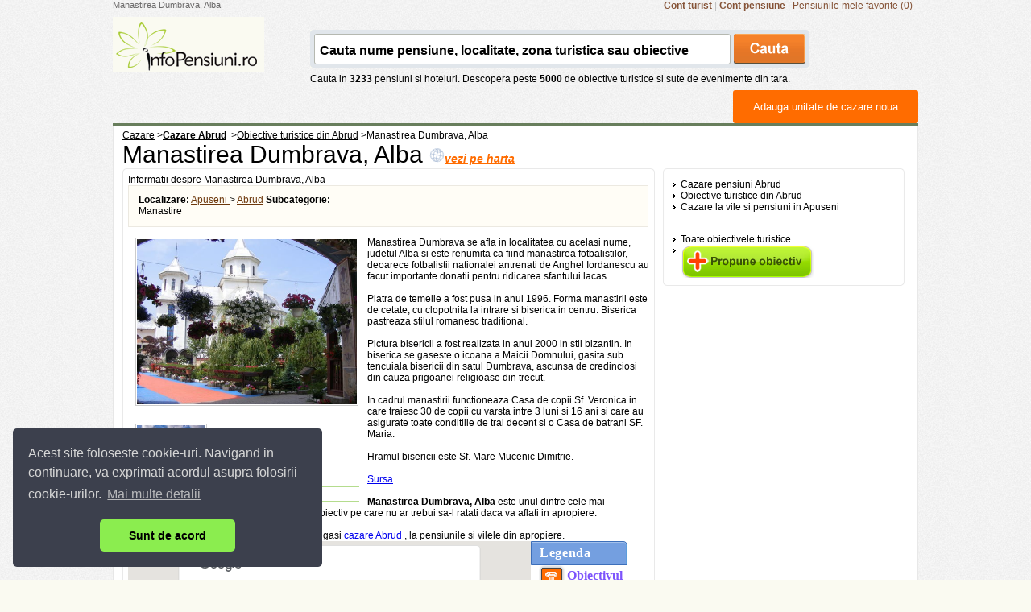

--- FILE ---
content_type: text/html; charset=UTF-8
request_url: https://www.infopensiuni.ro/cazare-abrud/obiective-turistice-abrud/manastirea-dumbrava-alba_2248
body_size: 11205
content:
<!DOCTYPE html PUBLIC "-//W3C//DTD XHTML 1.0 Transitional//EN" "http://www.w3.org/TR/xhtml1/DTD/xhtml1-transitional.dtd">
<html xmlns="http://www.w3.org/1999/xhtml">
<head>
	<title>Manastirea Dumbrava, Alba</title>
	   
	<meta http-equiv="content-type" content="text/html;charset=utf-8" />
	<meta http-equiv="content-language" content="ro" />
	<meta name="identifier-url" content="//www.infopensiuni.ro/"  />
	<meta name="author" content="Infoturism Media" />
	<meta name="description" content="Manastirea Dumbrava, Alba din abrud. Informatii si poze despre Manastirea Dumbrava, Alba din abrud" />
	<meta name="keywords" content="Manastirea Dumbrava, Alba" />

	<meta name="publisher" content="Infoturism Media" />
	<meta name="robots" content="index,follow" />
	<meta name="revisit-after" content="2 days" />
	<meta name="Rating" content="General" />
	<meta property="fb:admins" content="100000686899395,100002224834998,1167567711" />  
    <meta name="alexaVerifyID" content="Az0zubIV07cvsoiVW0NpmPMn7yw" />     
	
	<link type="text/css" href="/jq/css/ui-lightness/jquery-ui-1.7.2.custom.css" rel="stylesheet" />
			<script type='text/javascript'>
                    var googletag = googletag || {};
                    googletag.cmd = googletag.cmd || [];
                    (function () {
                        var gads = document.createElement('script');
                        gads.async = true;
                        gads.type = 'text/javascript';
                        var useSSL = 'https:' == document.location.protocol;
                        gads.src = (useSSL ? 'https:' : 'http:') +
                                '//www.googletagservices.com/tag/js/gpt.js';
                        var node = document.getElementsByTagName('script')[0];
                        node.parentNode.insertBefore(gads, node);
                    })();
                </script>
		<script type="text/javascript" src="/jq/jquery-1.3.2.js"></script>
	<script type="text/javascript" src="/js/favorites.js"></script>
	<script type="text/javascript" src="/jq/ui/jquery-ui-1.7.2.custom.js"></script>
    <script type="text/javascript" src="/jq/jquery-lightbox-0.5/js/jquery.lightbox-0.5.min.js"></script>    
    <script type="text/javascript" src="/js/easytooltip.js"></script>    
	
	
	<link href="/jq/jquery-lightbox-0.5/css/jquery.lightbox-0.5.css" rel="stylesheet" type="text/css" /> 	
	<link href="/css/templates/frontend/header.css?28122011" rel="stylesheet" type="text/css" />
	<link href="/css/templates/frontend/prima-pagina-catalin.css" rel="stylesheet" type="text/css" />
	<link href="/css/templates/content-general.css?05062012" rel="stylesheet" type="text/css" />
	<link href="/css/templates/footer.css?28122011" rel="stylesheet" type="text/css" />
	<link rel="icon" href="/favicon.ico" type="image/x-icon" /> 
	<link rel="shortcut icon" href="/favicon.ico" type="image/x-icon" />
	<link rel="search" type="application/opensearchdescription+xml" href="//www.infopensiuni.ro/open-search.xml" title="Cauta cazare la vile si pensiuni" />
    <link type="text/css" href="/js/autocomplete/jquery.autocomplete.css" rel="stylesheet" />
	<script type="text/javascript" src="/js/autocomplete/jquery.autocomplete.js"></script>
    <script type="text/javascript">
    
   $(function() {
       $('.galerie_imagini a').lightBox();
       $("#comunitate").easytooltip("i_comunitate");
		  $('#harta_ob').lightBox();
    });
    
    function onLoadBody(){
	    
    }
    
    

    </script>

	
    <!-- Google tag (gtag.js) -->
    <script async src="https://www.googletagmanager.com/gtag/js?id=G-59DC5S7W5H"></script>
    <script>
        window.dataLayer = window.dataLayer || [];
        function gtag(){dataLayer.push(arguments);}
        gtag('js', new Date());

        gtag('config', 'G-59DC5S7W5H');
    </script>
	
<!-- Facebook Pixel Code -->
<script>
    !function(f,b,e,v,n,t,s)
            {if(f.fbq)return;n=f.fbq=function(){n.callMethod?
            n.callMethod.apply(n,arguments):n.queue.push(arguments)};
            if(!f._fbq)f._fbq=n;n.push=n;n.loaded=!0;n.version='2.0';
            n.queue=[];t=b.createElement(e);t.async=!0;
            t.src=v;s=b.getElementsByTagName(e)[0];
            s.parentNode.insertBefore(t,s)}(window,document,'script',
            'https://connect.facebook.net/en_US/fbevents.js');
    fbq('init', '1851132451832496');
    fbq('track', 'PageView');
</script>
<noscript>
    <img height="1" width="1" src="https://www.facebook.com/tr?id=1851132451832496&ev=PageView&noscript=1"/>
</noscript>
<!-- End Facebook Pixel Code -->

	<link rel="stylesheet" type="text/css" href="/css/cookieconsent.min.css" />
	<script src="/js/cookieconsent.min.js"></script>
	<script>
        window.addEventListener("load", function(){
            window.cookieconsent.initialise({
                "palette": {
                    "popup": {
                        "background": "#3c404d",
                        "text": "#d6d6d6"
                    },
                    "button": {
                        "background": "#8bed4f"
                    }
                },
                "theme": "classic",
                "position": "bottom-left",
                "content": {
                    "message": "Acest site foloseste cookie-uri. Navigand in continuare, va exprimati acordul asupra folosirii cookie-urilor. ",
                    "dismiss": "Sunt de acord",
                    "link": "Mai multe detalii",
                    "href": "/politica-de-cookies"
                }
            })});
	</script>
</head>


<body onload="initializeMap()"> 
<!-- Google Tag Manager -->
<noscript><iframe src="//www.googletagmanager.com/ns.html?id=GTM-66N7"
height="0" width="0" style="display:none;visibility:hidden"></iframe></noscript>

<script>(function(w,d,s,l,i){w[l]=w[l]||[];w[l].push({'gtm.start':
new Date().getTime(),event:'gtm.js'});var f=d.getElementsByTagName(s)[0],
j=d.createElement(s),dl=l!='dataLayer'?'&l='+l:'';j.async=true;j.src=
'//www.googletagmanager.com/gtm.js?id='+i+dl;f.parentNode.insertBefore(j,f);
})(window,document,'script','dataLayer','GTM-66N7');</script>
<!-- End Google Tag Manager -->

<div align="left">
	<div align="center">
		
		<div id="con_first">
			<div class="g_hdr">
				<!-- h1, SEO top /.. -->
				<h1 class="seo_hdr" id="seo_hdr">Manastirea Dumbrava, Alba</h1>
                <div class="con_linkuri_hdr" style="float:right">
                					
                                    <a href="/cont-turist/" title="Cont turist" rel="nofollow"><strong>Cont turist</strong></a> |
                                    <a href="/administrare-pensiuni/" title="Cont pensiune" rel="nofollow"><strong>Cont pensiune</strong></a> | 
                    <a href="/favorite/" title="Pensiunile mele favorite" id="link_pensiuni_favorite" rel="nofollow">Pensiunile mele favorite (0)</a>
                </div>
				<!-- ../ h1, SEO top. -->
				<div class="cb"></div>
				
					<script type="text/javascript">
					function hideInscriere(){
						var date = new Date();
						date.setTime(date.getTime()+(30*24*60*60*1000));
						var expires = "; expires="+date.toGMTString();

						document.cookie = "__add_pensiune=1"+expires+"; path=/";
						$('#b_d_1').hide();

					}
					var __s_value = '';
					function setValue(v){
						__s_value = v.value;
						v.value = '';
					}
					function checkValue(v){
						if(v.value == '')
						v.value = __s_value;
					}
					$(document).ready(function(){
						if (document.getElementById('con_search') && document.getElementById('con_search_2')) {document.getElementById('con_search').innerHTML=document.getElementById('con_search_2').innerHTML;}
						
						
						
						$("#input_box").autocomplete("/?p=ajax&a=sugest&",{
							delay:0,
							minChars:3,
							matchSubset:1,
							matchContains:1,
							cacheLength:10,
							lineSeparator:'&#182;',
							onItemSelect:selectItem
						}
						)
					});

					function selectItem(li) {
						if (li.extra) { window.location = '/'+ li.extra[0] ; }
					}

					</script>
				
                
				<div class="con_logo_search">
                    					<div class="con_logo" id="con_logo"></div>
                     
					<div class="con_search" id="con_search">						
					</div>
				</div>
                

				<div class="cb"></div>
				
				
				<div class="con_linkuri_hdr" style="padding: 15px 0 0 0; *padding: 20px 0 0 0; _padding: 5px 0 0 0;float:left">
				
				</div>
                <div class="btn_adm_gen" style="width: 200px;float:right; margin-top:10px; z-index: 1000;"><a title="Adauga unitate de cazare noua" href="/administrare-pensiuni/ ">Adauga unitate de cazare noua</a></div>
				
			</div>
                                                                                                               
            <script type="text/javascript">
    
    $(document).ready(function () {
        $('div#thedialog').dialog({ autoOpen: false, width: 1000, height: 400 })
        $('#thelink').click(function () {
            $('div#thedialog').dialog('open');
        });
    })

    
</script>

<script type="text/javascript" src="/js/comentarii.js"></script>

<div class="con_content_g">
<div class="cnt_center_s">
<div class="bcrumb_pgs">
    <div style="float: left;" itemscope itemtype="http://data-vocabulary.org/Breadcrumb"><a href="/"
                                                                                            title="Cazare in Romania la pensiuni si vile"
                                                                                            itemprop="url"><span
                    itemprop="title">Cazare</span></a>&nbsp;&gt;</div>
    <div style="float: left;" itemscope itemtype="http://data-vocabulary.org/Breadcrumb"><a
                href="/cazare-abrud/" title="Cazare Abrud" itemprop="url"><b><span
                        itemprop="title">Cazare Abrud</span></b></a> &nbsp;&gt;</div>
    <div style="float: left;" itemscope itemtype="http://data-vocabulary.org/Breadcrumb"><a
                href="/cazare-abrud/obiective-turistice-abrud/"
                title="Obiective turistice din Abrud" itemprop="url"><span itemprop="title">Obiective turistice din Abrud</span></a>&nbsp;&gt;
    </div>
    <div style="float: left;" itemscope itemtype="http://data-vocabulary.org/Breadcrumb"><span
                itemprop="title">Manastirea Dumbrava, Alba</span></div>
</div>
<div style="clear:both"></div>
<div itemscope itemtype="http://schema.org/Place">
<span itemprop="name" style="font-size:30px;">Manastirea Dumbrava, Alba </span>
<a href="#harta"><img src="//www.infopensiuni.ro/images/frontend/harta.gif"
                      alt="vezi pe harta Manastirea Dumbrava, Alba"/><span id='maimult'><i
                style="font-size:14px;color:#ff6c00;text-decoration:underline;font-weight:bold">vezi pe harta</i></a>


<div class="con_int_pensiune">
<!-- col. 1 /.. -->
<div class="cdp_left">
    <div class="cdp_left_hdr"><img src="/images/frontend/spc.gif" width="1" height="7" border="0" alt=""/></div>
    <div class="cdp_left_cnt">
        <div style="padding: 0 7px 0 7px; width: auto;">
            <h2 style="font-size:12px;font-weight:normal"> Informatii despre Manastirea Dumbrava, Alba</h2>
            <!-- detalii top /.. -->
            <div class="detalii_top" style="padding: 10px 5px 10px 12px;height:30px;">
                <div class="left">
                    <div class="detalii_p_c" itemprop="address" itemscope itemtype="http://schema.org/PostalAddress">

                        <strong>Localizare:</strong>  <a
                        href="/cazare-apuseni/" title="Cazare in Apuseni"
                        style="color: #6d380c;"><span itemprop="addressRegion">Apuseni</span>
                        </a> &gt; <a href="/cazare-abrud/abrud/"
                                          title="Cazare in Abrud" style="color: #6d380c;"><span
                                    itemprop="addressLocality">Abrud</span></a>
                        <strong>Subcategorie:</strong> Manastire
                    </div>
                    <div itemprop="geo" itemscope itemtype="http://schema.org/GeoCoordinates">
                        <meta itemprop="latitude" content="46.4378929"/>
                        <meta itemprop="longitude" content="23.7726688"/>
                    </div>
                </div>
            </div>
            <!-- ../ detalii top. -->
            <!-- detalii pensiune /.. -->
            <div class="cb"></div>
            <h1 style="padding: 0; margin: 12px 0 0 0;"></h1>

            <div class="container_int_dreapta">

                <!-- galerie foto /.. -->
                <div class="galerie_imagini">
                                                                        <a href="/cazare-abrud/obiective-turistice-abrud/manastirea-dumbrava-alba_2248/poza-2248_1.jpg"
                               rel="lightbox[a]" title="poze Manastirea Dumbrava, Alba"><img
                                        src="/cazare-abrud/obiective-turistice-abrud/manastirea-dumbrava-alba_2248/poza-2248_1.jpg"
                                        width="273" border="0" alt="Manastirea Dumbrava, Alba" itemprop="image" rel="image_src"/></a>
                            <div class="dist_galerie"></div>
                                                                                                <a href="/cazare-abrud/obiective-turistice-abrud/manastirea-dumbrava-alba_2248/poza-2248_2.jpg"
                               rel="lightbox[a]" title="poze Manastirea Dumbrava, Alba"><img
                                        src="/cazare-abrud/obiective-turistice-abrud/manastirea-dumbrava-alba_2248/thumb-2248_2.jpg"
                                        width="85" height="69" alt="Manastirea Dumbrava, Alba" itemprop="image" rel="image_src"/></a>
                                                                                        <div class="vizualizare_th">Apasati pe imagini pentru vizualizare</div>
                    
                </div>
                <!-- ../ galerie foto. -->
                                <!-- descriere pensiune /.. -->
                <div class="desc_langa_imagini2">
                    <span itemprop="description">Manastirea Dumbrava se afla in localitatea cu acelasi nume, judetul Alba si este renumita ca fiind manastirea fotbalistilor, deoarece fotbalistii nationalei antrenati de Anghel Iordanescu au facut importante donatii pentru ridicarea sfantului lacas. <br />
<br />
Piatra de temelie a fost pusa in anul 1996. Forma manastirii este de cetate, cu clopotnita la intrare si biserica in centru. Biserica pastreaza stilul romanesc traditional. <br />
<br />
Pictura bisericii a fost realizata in anul 2000 in stil bizantin. In biserica se gaseste o icoana a Maicii Domnului, gasita sub tencuiala bisericii din satul Dumbrava, ascunsa de credinciosi din cauza prigoanei religioase din trecut.<br />
<br />
In cadrul manastirii functioneaza Casa de copii Sf. Veronica in care traiesc 30 de copii cu varsta intre 3 luni si 16 ani si care au asigurate toate conditiile de trai decent si o Casa de batrani SF. Maria.<br />
<br />
Hramul bisericii este Sf. Mare Mucenic Dimitrie.<br />
<br />
<a href="http://www.biserici.org/index.php?menu=BIAB&code=753&criteria=&quick=&order=C.NAME" target="_blank" rel="nofollow">Sursa</a></span><br/><br/>

                    <b>Manastirea Dumbrava, Alba</b> este unul dintre cele mai importante obiective turistice din
                    <b>Apuseni</b>, obiectiv pe care nu ar trebui sa-l ratati daca va aflati in
                    apropiere.<br/><br/>
                                         Turistii care vor sa viziteze aceasta zona pot gasi
                        <a href="/cazare-abrud/" target="_blank"
                           title="cazare Abrud">cazare Abrud</a>
                        , la pensiunile si vilele din apropiere.                                         
                </div>
                <a name="harta"></a>

                <div>

                    <iframe src="https://www.infopensiuni.ro/harta_obiective.php?id=2248&amp;id_localitate=232"
                            scrolling="no" frameborder="0"
                            style="border:none; overflow:hidden;width:620px;height:460px; "
                            allowTransparency="true"></iframe>
                    <br/>

                    Coordonate GPS: 46.4378929,23.7726688
                </div>

                <!-- <a href="#" id="thelink" >(Show Map)</a>   -->


                <!-- ../ descriere pensiune. -->

                <div class="cb"><br/>
                    <br/>
                </div>
                <div class="cb"></div>
            </div>
            <div class="cb"></div>
            <!-- ../ detalii pensiune. -->
            <div style="margin-left:15px;font-size:11px; width:670px;">
                <div style="float: left;">
                    <link rel="image_src"
                          href="//www.infopensiuni.ro/abrud/obiective-turistice/manastirea-dumbrava-alba_2248/img-2248_2.jpg"/>
                    <script type="text/javascript">
                        document.write('<a style="float:left;text-decoration:none; color:#000; background:url(//static.infoturism.ro/interface/social_network_img/ym-full.jpg) left no-repeat;padding: 5px 15px 5px 20px;" href="javascript:void(0);" location.href=\'ymsgr:im?+&msg=Manastirea Dumbrava, Alba+' + location.href + '\';">Yahoo</a>');
                        document.write('<a style="float:left;text-decoration:none; color:#000; background:url(//static.infoturism.ro/interface/social_network_img/twitter-full.jpg) left no-repeat;padding: 5px 15px 5px 20px;" href="javascript:void(0);" onclick="pageTracker._trackEvent(\'Social Links site\', \'Twitter\', \'site\');location.href=\'http://twitter.com/home?status=Manastirea Dumbrava, Alba+' + location.href + '\';">Twitter</a>');
                        document.write('<a style="float:left;text-decoration:none; color:#000; background:url(//static.infoturism.ro/interface/social_network_img/linkedin-full2.jpg) left no-repeat;padding: 5px 12px 5px 21px;" href="javascript:void(0);" onclick="pageTracker._trackEvent(\'Social Links site\', \'Linkedin\', \'site\');location.href=\'http://www.linkedin.com/shareArticle?mini=true&url=' + location.href + '&title=Manastirea Dumbrava, Alba&source=https://www.infopensiuni.ro\';">Linkedin</a>');
                        document.write('<a style="float:left;text-decoration:none; color:#000; background:url(//static.infoturism.ro/interface/social_network_img/mail-full.jpg) left no-repeat;padding: 5px 15px 5px 20px;" href="javascript:void(0);" onclick="pageTracker._trackEvent(\'Social Links site\', \'Email\', \'site\');location.href=\'mailto:?subject=Manastirea Dumbrava, Alba&body=Manastirea Dumbrava, Alba,' + location.href + '\';">Email</a>');
                    </script>

                </div>
                
            </div>
            <!--
						   <div style="float:left; width:100%">
						   <p><h4>Comenteaza despre Manastirea Dumbrava, Alba </h4></p>
						   </div> -->
            <div style="clear:both"></div>

            <br/><br/>
            <!-- vezi si alte stiri si evenimente /.. -->
            <div class="line_bg_detalii">
                <p>Vezi si alte obiective turistice din Abrud</p>
            </div>
            <div class="container_int_dreapta" style="margin: 10px 0 0 10px;">
                                    <div class="list_ob_turistic">
                        <div class="titlu_obt_list"><a
                                    href="/cazare-abrud/obiective-turistice-abrud/biserica-unitariana-din-abrud_2555"
                                    title=" Biserica Unitariana din Abrud">Biserica Unitariana din Abrud</a></div>
                        <div class="desc_obt_list">Biserica Unitariana din localitatea Abrud este situata in Piata Eroilor. Obligati sa-si paraseasca biserica, unitarienii au construit acest lacas de cult vis-a-vis de Biserica romano-catolica ce o det</div>
                        <div class="detalii_obt_list"><a
                                    href="/cazare-abrud/obiective-turistice-abrud/biserica-unitariana-din-abrud_2555"
                                    title="vezi detalii">vezi detalii &raquo;</a></div>
                    </div>
                                    <div class="list_ob_turistic">
                        <div class="titlu_obt_list"><a
                                    href="/cazare-abrud/obiective-turistice-abrud/biserica-sfintii-arhangheli-din-cicau_2557"
                                    title=" Biserica Sfintii Arhangheli din Cicau">Biserica Sfintii Arhangheli din Cicau</a></div>
                        <div class="desc_obt_list">Biserica Sfintii Arhangheli din Cicau este un modest lacas de cult ortodox si este construita din piatra si se presupune ca a fost ridicata in a doua jumatate a secolului al XV lea.

Biserica este con</div>
                        <div class="detalii_obt_list"><a
                                    href="/cazare-abrud/obiective-turistice-abrud/biserica-sfintii-arhangheli-din-cicau_2557"
                                    title="vezi detalii">vezi detalii &raquo;</a></div>
                    </div>
                                    <div class="list_ob_turistic">
                        <div class="titlu_obt_list"><a
                                    href="/cazare-abrud/obiective-turistice-abrud/palatul-apor_5003"
                                    title=" Palatul Apor">Palatul Apor</a></div>
                        <div class="desc_obt_list">Palatul Apor este o cladire-monument istoric simbolica pentru orasul Alba Iulia, aflata in incinta Cetatii Vauban din apropierea Bibliotecii Bathuaneum. 
A fost ridicata in a doua jumatate a sec. XVII</div>
                        <div class="detalii_obt_list"><a
                                    href="/cazare-abrud/obiective-turistice-abrud/palatul-apor_5003"
                                    title="vezi detalii">vezi detalii &raquo;</a></div>
                    </div>
                                    <div class="list_ob_turistic">
                        <div class="titlu_obt_list"><a
                                    href="/cazare-abrud/obiective-turistice-abrud/manastirea-sub-piatra_2245"
                                    title=" Manastirea Sub Piatra">Manastirea Sub Piatra</a></div>
                        <div class="desc_obt_list">Manastirea Sub Piatra se afla pe Valea Morilor in satul Sub Piatra, judetul Alba.

Biserica de lemn a Manastirii Sub Piatra, dateaza din a doua jumatate a secolului al XVIII-lea, fiind declarata monum</div>
                        <div class="detalii_obt_list"><a
                                    href="/cazare-abrud/obiective-turistice-abrud/manastirea-sub-piatra_2245"
                                    title="vezi detalii">vezi detalii &raquo;</a></div>
                    </div>
                                    <div class="list_ob_turistic">
                        <div class="titlu_obt_list"><a
                                    href="/cazare-abrud/obiective-turistice-abrud/rezervatia-avenul-din-sesuri_3950"
                                    title=" Rezervatia Avenul din Sesuri">Rezervatia Avenul din Sesuri</a></div>
                        <div class="desc_obt_list">Rezervatia Avenul din Sesuri mai este cunoscuta si sub numele de Pestera 1 Mai si se afla la 500 metri de intrarea in Pestera Scarisoara si a fost explorata prima data in anul 1950.

Este una dintre c</div>
                        <div class="detalii_obt_list"><a
                                    href="/cazare-abrud/obiective-turistice-abrud/rezervatia-avenul-din-sesuri_3950"
                                    title="vezi detalii">vezi detalii &raquo;</a></div>
                    </div>
                            </div>
            <div class="cb"></div>
            <!-- ../ vezi si alte stiri si evenimente. -->
            <br/>
            <!-- ../ vezi si alte stiri si evenimente. -->
            <br/>
            Materialele postate pe acest site apartin autorilor si se afla sub protectia Legii Dreptului de Autor.
            Preluarea lor se poate face doar cu acordul scris al autorului si cu citarea sursei cu link activ catre
            acest site.


            <!-- optiuni /.. -->
            <div class="open_trimite_pagina" id="trimite_pagina"
                 style="display:none;position:absolute;margin-top:-170px;z-index:100">

                <div class="open_trimite_pagina" style="margin: 0; padding: 10px 10px 0 0;">
                    <form action="" method="get">

                        <table cellpadding="3" cellspacing="3">
                            <tr>
                                <td colspan="2" align="left" valign="top"><a href="#"
                                                                             onclick="hideRecom();return false;"><img
                                                src="/images/default/close_p.gif" style="margin: 0 0 0 7px;"
                                                alt=""/></a>

                                    <div class="titlu_rec_prieten"><b>Recomanda unui prieten aceasta pagina</b></div>
                                </td>
                            </tr>
                            <tr>
                                <td colspan="2"><br/></td>
                            </tr>
                            <tr>
                                <td class="ltd_frm">*Numele tau:</td>
                                <td><input id="nume_exp" class="login_c" name="nume_exp" type="text"/></td>
                            </tr>
                            <tr>
                                <td class="ltd_frm">*Adresa ta de e-mail:</td>
                                <td><input id="email_exp" class="login_c" name="email_exp" type="text"/></td>
                            </tr>
                            <tr>
                                <td colspan="2"></td>
                            </tr>
                            <tr>
                                <td class="ltd_frm">*Numele prietenului tau:</td>
                                <td><input id="nume_dest" class="login_c" name="nume_dest" type="text"/></td>
                            </tr>
                            <tr>
                                <td class="ltd_frm">*Adresa de email a prietenului tau:</td>
                                <td><input id="email_dest" class="login_c" name="email_dest" type="text"/></td>
                            </tr>

                            <tr>
                                <td>&nbsp;</td>
                                <td>
                                    <input type="hidden" name="link" value="https://www.infopensiuni.ro/cazare-abrud/obiective-turistice-abrud/manastirea-dumbrava-alba_2248"/>
                                    <input class="btn_form" value="Trimite" type="button"
                                           onclick="if(validate('nume_exp,email_exp,nume_dest,email_dest')) trimiteRecom(this); return false;"/>
                                </td>
                            </tr>
                            <tr>
                                <td colspan="2" class="important_rec_prieten">
                                    *Toate campurile sunt obligatorii<br/>
                                    Introduceti date valide, altfel pagina nu va fi trimisa
                                </td>
                            </tr>
                        </table>
                    </form>
                </div>
            </div>
            <!-- ../ optiuni. -->


        </div>
    </div>
    <div class="cdp_left_ftr"><img src="/images/frontend/spc.gif" width="1" height="7" border="0" alt=""/></div>
</div>
<!-- ../ col. 1. -->
<!-- col. 2, reclame, etc. /.. -->
<div class="cdp_right">
    <div class="cdp_rbox">
        <div class="cdp_rb_hdr"><img src="/images/frontend/spc.gif" width="1" height="7" border="0" alt=""/></div>
        <div class="cdp_rb_cnt">
            <div style="width: auto; padding: 0 10px 0 10px;">
                <ul class="list_c_int">
                    <li><a href="/cazare-abrud/pensiuni-abrud/"
                           title="Cazare pensiuni Abrud">Cazare
                            pensiuni  Abrud</a></li>
                    <li><a href="/cazare-abrud/obiective-turistice-abrud/"
                           title="Obiective turistice din Abrud">Obiective turistice
                            din Abrud</a></li>
                                            <li><a href="/cazare-apuseni/"
                               title="Cazare vile si pensiuni apuseni">Cazare la vile si pensiuni
                                in Apuseni</a></li>
                                    </ul>
                <ul class="list_c_int" style="margin-top: 20px;">
                    <li><a href="/obiective-turistice/" title="Obiective turistice">Toate obiectivele turistice</a></li>
                    <li><a href="/adauga-obiectiv/" title="Adauga obiectiv" style="color:#fff;text-decoration:none"><img
                                    src="/images/frontend/propune-obiectiv.jpg" alt="adauga obiectiv"/></a></li>
                </ul>

            </div>
        </div>
        <div class="cdp_rb_ftr"><img src="/images/frontend/spc.gif" width="1" height="7" border="0" alt=""/></div>
    </div>
    <br/>
            <!-- <script src="https://maps.google.com/maps?file=api&amp;v=2.x&amp;key=ABQIAAAAb4E9MdslltGpzVa1MDV-sxQ69pCEx3THWsfBLXvEjr9eG0IwihQQZ5hb_fHNKYg8ziAojOL1AX0AGw" type="text/javascript"></script>
				<b style="font-size: 18px;">Localizare</b><br />
				<div id="map_canvas" style="width: 300px; height: 250px;"></div>
				<script type="text/javascript">
				
					function initialize() {
						if (GBrowserIsCompatible()) {
							var crossLayer = new GTileLayer(new GCopyrightCollection(""), 0, 15);
							crossLayer.getTileUrl =  function(tile, zoom) {return "./include/tile_crosshairs.png";};
							crossLayer.isPng = function() {return true;};
							var layerTerCross = [ G_PHYSICAL_MAP.getTileLayers()[0],crossLayer ];
							var mtTerCross = new GMapType(layerTerCross,G_PHYSICAL_MAP.getProjection(), "Ter+");
							var map = new GMap2(document.getElementById("map_canvas"),{ size: new GSize(300,250) } );
							map.addMapType(G_PHYSICAL_MAP);
							map.addMapType(mtTerCross);
							map.setCenter(new GLatLng(46.4378929, 23.7726688), 13);
							map.addControl(new GLargeMapControl());
							var latlng = new GLatLng(46.4378929,23.7726688);
							map.addOverlay(new GMarker(latlng));
							var mapControl = new GHierarchicalMapTypeControl();
							mapControl.clearRelationships();
							mapControl.addRelationship(G_SATELLITE_MAP, G_HYBRID_MAP, "Labels", false);
							mapControl.addRelationship(G_PHYSICAL_MAP, mtTerCross, "Crosshairs");
							map.addControl(mapControl);
						};
					};
					window.onload=function(){initialize();};
					window.onunload=function(){GUnload();};
				
				</script>
				 -->
        <!-- ../ col. 2, reclame, etc. -->
    
                       <script type='text/javascript'>
                            googletag.cmd.push(function() {
                            googletag.defineSlot('/10737968/IP_paginalac_300x250_right_1', [300, 250],'div-gpt-ad-1421852223748-0').addService(googletag.pubads());
                            googletag.pubads().enableSingleRequest();
                            googletag.enableServices();
                            });
                       </script>
<div id='div-gpt-ad-1421852223748-0' style='width:300px; height:250px;'>
                            <script type='text/javascript'>
                            googletag.cmd.push(function() { googletag.display('div-gpt-ad-1421852223748-0'); });
                            </script>
                        </div>
    
                       <script type='text/javascript'>
                            googletag.cmd.push(function() {
                            googletag.defineSlot('/10737968/IP_paginalac_300x250_right_2', [300, 250],'div-gpt-ad-1421852290770-0').addService(googletag.pubads());
                            googletag.pubads().enableSingleRequest();
                            googletag.enableServices();
                            });
                       </script>
<div id='div-gpt-ad-1421852290770-0' style='width:300px; height:250px;'>
                            <script type='text/javascript'>
                            googletag.cmd.push(function() { googletag.display('div-gpt-ad-1421852290770-0'); });
                            </script>
                        </div>
</div>
<div style="display: block; float: right; width: 300px; margin: 30px auto;">
    <span style="font-size:18px;">Vezi si alte obiective turistice din subcategoria <b>Manastiri</b> </span>
    <br/>
    <br/>
            <div class="list_ob_turistic">
            <div class="titlu_obt_list"><a
                        href="/cazare-baile-govora/obiective-turistice-baile-govora/manastirea-horezu_144"
                        title=" Manastirea Horezu">Manastirea Horezu</a></div>

        </div>
            <div class="list_ob_turistic">
            <div class="titlu_obt_list"><a
                        href="/cazare-anina/obiective-turistice-anina/manastirea-brebu-din-caras-severin_2323"
                        title=" Manastirea Brebu din Caras Severin">Manastirea Brebu din Caras Severin</a></div>

        </div>
            <div class="list_ob_turistic">
            <div class="titlu_obt_list"><a
                        href="/cazare-23-august/obiective-turistice-23-august/manastirea-sfantul-ioan-casian_2467"
                        title=" Manastirea Sfantul Ioan Casian">Manastirea Sfantul Ioan Casian</a></div>

        </div>
            <div class="list_ob_turistic">
            <div class="titlu_obt_list"><a
                        href="/cazare-slobozia/obiective-turistice-slobozia/manastirea-slobozia_6316"
                        title=" Manastirea Slobozia">Manastirea Slobozia</a></div>

        </div>
            <div class="list_ob_turistic">
            <div class="titlu_obt_list"><a
                        href="/cazare-chiril/obiective-turistice-chiril/manastirea-rarau-din-chiril-judetul-suceava_2493"
                        title=" Manastirea Rarau din Chiril judetul Suceava">Manastirea Rarau din Chiril judetul Suceava</a></div>

        </div>
            <div class="list_ob_turistic">
            <div class="titlu_obt_list"><a
                        href="/cazare-crasna/obiective-turistice-crasna/manastirea-icoana_2198"
                        title=" Manastirea Icoana">Manastirea Icoana</a></div>

        </div>
            <div class="list_ob_turistic">
            <div class="titlu_obt_list"><a
                        href="/cazare-belciugatele/obiective-turistice-belciugatele/manastirea-radu-negru_2188"
                        title=" Manastirea Radu Negru">Manastirea Radu Negru</a></div>

        </div>
            <div class="list_ob_turistic">
            <div class="titlu_obt_list"><a
                        href="/cazare-snagov/obiective-turistice-snagov/manastirea-snagov_6105"
                        title=" Manastirea Snagov">Manastirea Snagov</a></div>

        </div>
            <div class="list_ob_turistic">
            <div class="titlu_obt_list"><a
                        href="/cazare-braila/obiective-turistice-braila/manastirea-lacu-sarat_2302"
                        title=" Manastirea Lacu Sarat">Manastirea Lacu Sarat</a></div>

        </div>
            <div class="list_ob_turistic">
            <div class="titlu_obt_list"><a
                        href="/cazare-bulai/obiective-turistice-bulai/manastirea-hagigadar--manastirea-dorintelor_2456"
                        title=" Manastirea Hagigadar - Manastirea Dorintelor">Manastirea Hagigadar - Manastirea Dorintelor</a></div>

        </div>
        <br/>
    <br/>
         
</div>
<div style="clear: both;"></div>
</div>
<div style="clear: both;"></div>
</div>

</div>
<div class="con_content_g_ftr"><img src="/images/frontend/spc.gif" border="0" width="1" height="7" alt=""/></div>
</div>
<div style="padding: 20px 0 0 0;"></div>
<div id="thedialog">
    <div style="display:block">

    </div>
</div>


		
			
		<div class="arrow_ftr"><img src="/images/frontend/spc.gif" width="1" height="13" border="0" alt="" /></div>

        
		<div class="cnt_bg_ftr">
            			<div class="con_ftr_frontend">

				<!-- linkuri footer /.. -->
				<div class="alinks_ftr">
					<table cellpadding="3" cellspacing="2" style="width: 100%;">
						<tr>
                             <td style="padding-top: 5px;" valign="top"><div class="infoturism_t">Infopensiuni: &nbsp;&nbsp;</div></td>
                             <td valign="top" align="left" style="padding-top: 5px; padding-left :10px;">
                                <div class="footer_links" style="line-height:24px;">
                                    <!-- <a href="//austria.infopensiuni.ro" target="_blank" title="Cazare la vile si pensiuni din Austria">Pensiuni Austria</a> --> &nbsp;|&nbsp;
									<a href="/cazare-munte/" title="Cazare munte">Cazare Munte</a> &nbsp;|&nbsp;
                                    <a href="/cazare-azuga/" target="_blank" title="Cazare Azuga">Cazare Azuga</a> &nbsp;|&nbsp;
                                    <a href="/cazare-iasi/" target="_blank" title="Cazare Iasi">Cazare Iasi</a> &nbsp;|&nbsp;
                                    <a href="/cazare-cheia/" target="_blank" title="Cazare Cheia">Cazare Cheia</a> &nbsp;|&nbsp;
                                    <a href="/cazare-olanesti/" target="_blank" title="Cazare Olanesti">Cazare Olanesti</a> &nbsp;|&nbsp;
                                    <a href="/cazare-bucovina/" target="_blank" title="Cazare Bucovina">Cazare Bucovina</a> &nbsp;|&nbsp;                                    
									<a href="/cazare-balneo/" title="Cazare statiuni balneoclimaterice">Cazare statiuni balneo</a> &nbsp;|&nbsp; 
									<a href="/cazare-mamaia/" target="_blank" title="Cazare Mamaia">Cazare Mamaia</a> &nbsp;|&nbsp;
                                    <a href="/cazare-eforie-nord/" target="_blank" title="Cazare Eforie Nord">Cazare Eforie Nord</a> &nbsp;|&nbsp;             
                                    <a href="/tarife-cazare/" title="Tarife cazare pensiuni">Tarife cazare</a> &nbsp;|&nbsp;
                                                                        <a href="/poze-turistice/" title="Poze de la turisti">Poze de la turisti</a>
                                </div>
                             </td>
                             						</tr>
																		<tr>
							<td valign="top" style="padding-top: 5px;"><div class="lk_utile">Linkuri utile: &nbsp;</div></td>
							<td valign="top" align="left" style="padding-top: 5px; padding-left: 10px;">
								<div class="footer_links">
									<a href="http://www.politiaromana.ro/infotrafic/index_infotrafic.aspx" target="_blank" title="Info Trafic">Info Trafic</a> &nbsp;|&nbsp;
									<a href="http://213.177.10.50:6060/itn/drumuri.asp" target="_blank" title="Situatia drumurilor Romania">Situatia drumurilor</a> &nbsp;|&nbsp;
									<a href="http://www.meteoromania.ro/index.php?id=65" target="_blank" title="Avertizari meteo in tara">Avertizari Meteo</a>&nbsp;|&nbsp;
									<a href="http://www.protectia-consumatorilor.ro/" target="_blank" title="ANPC">ANPC</a>
								</div>
							 </td>
						</tr>
											</table>
				</div>
				<!-- ../ linkuri footer. -->

				
					
			</div>
			<div style="clear: both;"></div>
			
			<div id="con_search_2" style="display: none;">
				<div class="search_bg">
					<form method="post" action="/cauta/" name='frm_cauta' style="padding: 0; display: inline;" id="frm_cauta">
						<input name="cauta" id="input_box" type="text" value="Cauta nume pensiune, localitate, zona turistica sau obiective" onclick="setValue(this)" onblur="checkValue(this)" class="hp_search_field" />
						<input name="" type="submit" value=" " class="hp_search_btn" />
						<input type="hidden" name="id_cautare" value="0" id="id_cautare" />
					</form>					
					
				</div>
				<div style="margin-top:7px;">Cauta in <b>3233</b> pensiuni si hoteluri. Descopera peste <b>5000</b> de obiective turistice si sute de evenimente din tara. </div>
				
				
			</div>
			<div style="clear:both"></div>
			<div align="center" class="w1000_copyr">
				<table width="100%">
					<tr>
						<td width="80%" align="left" valign="top">
							<span class="copyr">&copy; 2004 - 2026 <strong>SC InfoTurism Media SRL.</strong> Toate drepturile rezervate.<br />
							Infopensiuni.ro va ofera pensiuni si vile din toate zonele turistice, oferte speciale, 
							rezervari online. <br />
							<a href="/termeni-conditii/" style="color: #555;" title="Termenii si conditiile de utilizare." rel="nofollow">Termenii si conditiile de utilizare</a> | <a href="/politica-de-confidentialitate">Politica de Confidentialitate</a> | <a href="/politica-de-cookies">Politica de Cookie-uri</a> | <a href="/legislatie/" style="color: #555;" title="legislatie Infopensiuni.ro" rel="nofollow">Legislatie</a> | <a href="/contact/" style="color: #555;" title="contact Infopensiuni.ro" rel="nofollow">Contact</a>&nbsp; | <a href="/harta-site/" style="color: #555;" title="harta Infopensiuni.ro" >Harta site</a></span>
							<img src="https://www.google.com/images/icons/ui/gprofile_button-16.png" width="16" height="16">
</a>
						</td>
						<td width="20%" align="right" valign="top" style="padding: 0 12px 0 0;">
                            
				<script type="text/javascript">
					// marcheaza pensiunile favorite din listing
					setPensFav();
					if (document.getElementById('con_logo')) {document.getElementById('con_logo').innerHTML='<a href="/" title="INFOPENSIUNI: Cazare pensiuni si vile"></a>';};
				</script>
                            <style>
                            .end {font-size:12px;display:block;text-align:center;font-weight:100}
                             </style>

                            
													</td>
					</tr>
				</table>
			</div>
		</div>
	</div>
</div>
<br /><br /><br /><br />

<script type="text/javascript">
setTimeout(function(){var a=document.createElement("script");
var b=document.getElementsByTagName('script')[0];
a.src=document.location.protocol+"//dnn506yrbagrg.cloudfront.net/pages/scripts/0011/6365.js";
a.async=true;a.type="text/javascript";b.parentNode.insertBefore(a,b)}, 1);
</script>

<!-- Google Code for Remarketing tag -->
<script type="text/javascript">
/* <![CDATA[ */

var google_conversion_id = 964298826;
var google_conversion_label = "2DmRCJ7X7gQQypDoywM";
var google_custom_params = window.google_tag_params;
var google_remarketing_only = true;
/* ]]> */

</script>
<script type="text/javascript" src="//www.googleadservices.com/pagead/conversion.js">
</script>
<noscript>
<div style="display:inline;">
<img height="1" width="1" style="border-style:none;" alt="" src="//googleads.g.doubleclick.net/pagead/viewthroughconversion/964298826/?value=0&amp;label=2DmRCJ7X7gQQypDoywM&amp;guid=ON&amp;script=0"/>
</div>
</noscript>

</body>
</html> 

--- FILE ---
content_type: text/html; charset=UTF-8
request_url: https://www.infopensiuni.ro/harta_obiective.php?id=2248&id_localitate=232
body_size: 3241
content:



<!DOCTYPE html PUBLIC "-//W3C//DTD XHTML 1.0 Transitional//EN" "http://www.w3.org/TR/xhtml1/DTD/xhtml1-transitional.dtd"> 
<html xmlns="http://www.w3.org/1999/xhtml"> 
<head> 
<meta http-equiv="Content-Type" content="text/html; charset=utf-8" /> 
<meta http-equiv="content-language" content="ro" /> 
<title>Harta  </title> 
<META name="DESCRIPTION" CONTENT="Harta"> 
<meta name="distribution" content="global" /> 
<meta name="LANGUAGE" content="ro" /> 

<link rel="stylesheet" type="text/css" href="//www.infopensiuni.ro/css/harta.css" />
<script language="JavaScript" type="text/javascript" src="//www.infopensiuni.ro/js/js-google-catalin.js"></script>

<style type="text/css">
{literal}
	html, body {
		width:100%;
		text-align:left;
		background:none!important;
		background-color:white!important;
		margin:0px;
		padding:0px;
		overflow-x:hidden!important;
	}
	body { overflow:auto; }
	body p{ margin:0;padding:0;}
{/literal}
</style>

</head> 
<body>
<script type="text/javascript" src="https://maps.google.com/maps/api/js?sensor=false&region=RO"></script>


<script type="text/javascript">
var geocoder;
var map;
jQuery(document).ready(initializeMap);
var infowindow;
	
var icons = {"unit_1":"https://www.infopensiuni.ro/images/google/hotel.png",
		"unit_2":"https://www.infopensiuni.ro/images/google/pension.png",
		"unit_3":"https://www.infopensiuni.ro/images/google/apartment.png",
		"unit_4":"https://www.infopensiuni.ro/images/google/pension.png",
		"unit_5":"https://www.infopensiuni.ro/images/google/pension.png",
		"unit_6":"https://www.infopensiuni.ro/images/google/pension.png",
		"unit_select":"https://www.infopensiuni.ro/images/google/atractie-active.png",
		"unit_atractions":"https://www.infopensiuni.ro/images/google/atractii.png",
		"unit_centru":"https://www.infopensiuni.ro/images/google/cityhall-admin.png",
		"unit_gara":"https://www.infopensiuni.ro/images/google/train.png"
		};
function initializeMap() {
	
  geocoder = new google.maps.Geocoder();
  
  var myOptions = {
    zoom: 14,	
		scrollwheel: false,		
		mapTypeId: google.maps.MapTypeId.ROADMAP			
  }
		location_init= new google.maps.LatLng( 46.4378929,23.7726688 );
	
    infowindow= new google.maps.InfoWindow();
	map = new google.maps.Map(document.getElementById("map-container"), myOptions);
	map.setCenter(location_init);
	
	marker = new google.maps.Marker({
		position: location_init,
		map: map,
		icon: icons.unit_select,
		title: '',
		html:'<div style="min-width:200px;">'+
					'<table><tr><td valign="top"><a href="//www.infopensiuni.ro/cazare-abrud/obiective-turistice-abrud/manastirea-dumbrava--alba_2248?utm_source=harta&utm_medium=harta-google&utm_campaign=Harta-obiectiv"  onclick="parent.window.location=this">'+
						'<img src="//www.infopensiuni.ro/cazare-abrud/obiective-turistice-abrud/manastirea-dumbrava--alba_2248/thumb-2248_1.jpg" align="left" style="margin:3px" /></a></td>'+
						'<td valign="top"><a onclick="parent.window.location=this" href="//www.infopensiuni.ro/cazare-abrud/obiective-turistice-abrud/manastirea-dumbrava--alba_2248?utm_source=harta&utm_medium=harta-google&utm_campaign=Harta-obiectiv" ><b>Manastirea Dumbrava, Alba</b></a><br />'+
				'</div>',
		zIndex:5000
		});
			
	
	google.maps.event.addListener(marker, 'click', function () {
			// where I have added .html to the marker object.
			//alert(this.html);
			infowindow.setContent(this.html);
			infowindow.open(map, this);
	});
	marker.setPosition(location_init);	
		
	addHotels();
	addAtractions();
	addCentru();
	addGara();
	
	infowindow.setContent(marker.html);
	infowindow.open(map);
	infowindow.setPosition(location_init);

	

	
}
function addCentru(){
	var content;
	var myLatlng,marker;
	myLatlng = new google.maps.LatLng(46.274063,23.063378);
		marker = new google.maps.Marker({
	    	position: myLatlng, 
	    	map: map,
			icon:icons.unit_centru,
	      	title:'Centrul localitatii',
			html:'',
			zIndex:3000
			});
			
	};
function addGara(){
	var content;
	var myLatlng,marker;
	myLatlng = new google.maps.LatLng(46.141783,22.78244);
		marker = new google.maps.Marker({
	    	position: myLatlng, 
	    	map: map,
			icon:icons.unit_gara,
	      	title:'Gara',
			html:'',
			zIndex:3000
			});
			
	};	


function addAtractions(){
	var content;
	var myLatlng,marker;
	
		
		myLatlng = new google.maps.LatLng(46.3112068, 23.7175808);
		marker = new google.maps.Marker({
	    	position: myLatlng, 
	    	map: map,
			icon:icons.unit_atractions,
	      	title:'Muzeul orasenesc de istorie Aiud',
			html:'<div style="min-width:200px;">'+
					'<table><tr><td valign="top"><a href="//www.infopensiuni.ro/cazare-abrud/obiective-turistice-abrud/muzeul-orasenesc-de-istorie-aiud_5305?utm_source=harta&utm_medium=harta-google&utm_campaign=Harta-obiectiv" onclick="parent.window.location=this">'+
						'<img src="//www.infopensiuni.ro/cazare-abrud/obiective-turistice-abrud/muzeul-orasenesc-de-istorie-aiud_5305/thumb-5305_1.jpg" align="left" style="margin:3px" /></a></td>'+
						'<td valign="top"><a onclick="parent.window.location=this" href="//www.infopensiuni.ro/cazare-abrud/obiective-turistice-abrud/muzeul-orasenesc-de-istorie-aiud_5305?utm_source=harta&utm_medium=harta-google&utm_campaign=Harta-obiectiv"><b>Muzeul orasenesc de istorie Aiud</b></a>'+
						'</td></tr></table>'+
				'</div>',
			zIndex:3000
	  	});
	
		google.maps.event.addListener(marker, 'click', function () {
			// where I have added .html to the marker object.
			//alert(this.html);
			infowindow.setContent(this.html);
			infowindow.open(map, this);
		});
				
		
		myLatlng = new google.maps.LatLng(46.2556877, 24.1735115);
		marker = new google.maps.Marker({
	    	position: myLatlng, 
	    	map: map,
			icon:icons.unit_atractions,
	      	title:'Castelul Bethlen-Haller',
			html:'<div style="min-width:200px;">'+
					'<table><tr><td valign="top"><a href="//www.infopensiuni.ro/cazare-abrud/obiective-turistice-abrud/castelul-bethlen-haller_4829?utm_source=harta&utm_medium=harta-google&utm_campaign=Harta-obiectiv" onclick="parent.window.location=this">'+
						'<img src="//www.infopensiuni.ro/cazare-abrud/obiective-turistice-abrud/castelul-bethlen-haller_4829/thumb-4829_1.jpg" align="left" style="margin:3px" /></a></td>'+
						'<td valign="top"><a onclick="parent.window.location=this" href="//www.infopensiuni.ro/cazare-abrud/obiective-turistice-abrud/castelul-bethlen-haller_4829?utm_source=harta&utm_medium=harta-google&utm_campaign=Harta-obiectiv"><b>Castelul Bethlen-Haller</b></a>'+
						'</td></tr></table>'+
				'</div>',
			zIndex:3000
	  	});
	
		google.maps.event.addListener(marker, 'click', function () {
			// where I have added .html to the marker object.
			//alert(this.html);
			infowindow.setContent(this.html);
			infowindow.open(map, this);
		});
				
		
		myLatlng = new google.maps.LatLng(46.2231789, 23.2724209);
		marker = new google.maps.Marker({
	    	position: myLatlng, 
	    	map: map,
			icon:icons.unit_atractions,
	      	title:'Manastirea Sub Piatra',
			html:'<div style="min-width:200px;">'+
					'<table><tr><td valign="top"><a href="//www.infopensiuni.ro/cazare-abrud/obiective-turistice-abrud/manastirea-sub-piatra_2245?utm_source=harta&utm_medium=harta-google&utm_campaign=Harta-obiectiv" onclick="parent.window.location=this">'+
						'<img src="//www.infopensiuni.ro/cazare-abrud/obiective-turistice-abrud/manastirea-sub-piatra_2245/thumb-2245_1.jpg" align="left" style="margin:3px" /></a></td>'+
						'<td valign="top"><a onclick="parent.window.location=this" href="//www.infopensiuni.ro/cazare-abrud/obiective-turistice-abrud/manastirea-sub-piatra_2245?utm_source=harta&utm_medium=harta-google&utm_campaign=Harta-obiectiv"><b>Manastirea Sub Piatra</b></a>'+
						'</td></tr></table>'+
				'</div>',
			zIndex:3000
	  	});
	
		google.maps.event.addListener(marker, 'click', function () {
			// where I have added .html to the marker object.
			//alert(this.html);
			infowindow.setContent(this.html);
			infowindow.open(map, this);
		});
				
		
		myLatlng = new google.maps.LatLng(46.4378929, 23.7726688);
		marker = new google.maps.Marker({
	    	position: myLatlng, 
	    	map: map,
			icon:icons.unit_atractions,
	      	title:'Manastirea Dumbrava, Alba',
			html:'<div style="min-width:200px;">'+
					'<table><tr><td valign="top"><a href="//www.infopensiuni.ro/cazare-abrud/obiective-turistice-abrud/manastirea-dumbrava--alba_2248?utm_source=harta&utm_medium=harta-google&utm_campaign=Harta-obiectiv" onclick="parent.window.location=this">'+
						'<img src="//www.infopensiuni.ro/cazare-abrud/obiective-turistice-abrud/manastirea-dumbrava--alba_2248/thumb-2248_2.jpg" align="left" style="margin:3px" /></a></td>'+
						'<td valign="top"><a onclick="parent.window.location=this" href="//www.infopensiuni.ro/cazare-abrud/obiective-turistice-abrud/manastirea-dumbrava--alba_2248?utm_source=harta&utm_medium=harta-google&utm_campaign=Harta-obiectiv"><b>Manastirea Dumbrava, Alba</b></a>'+
						'</td></tr></table>'+
				'</div>',
			zIndex:3000
	  	});
	
		google.maps.event.addListener(marker, 'click', function () {
			// where I have added .html to the marker object.
			//alert(this.html);
			infowindow.setContent(this.html);
			infowindow.open(map, this);
		});
				
		
		myLatlng = new google.maps.LatLng(46.4036102, 23.6758232);
		marker = new google.maps.Marker({
	    	position: myLatlng, 
	    	map: map,
			icon:icons.unit_atractions,
	      	title:'Biserica Sfintii Arhangheli din Cicau',
			html:'<div style="min-width:200px;">'+
					'<table><tr><td valign="top"><a href="//www.infopensiuni.ro/cazare-abrud/obiective-turistice-abrud/biserica-sfintii-arhangheli-din-cicau_2557?utm_source=harta&utm_medium=harta-google&utm_campaign=Harta-obiectiv" onclick="parent.window.location=this">'+
						'<img src="//www.infopensiuni.ro/cazare-abrud/obiective-turistice-abrud/biserica-sfintii-arhangheli-din-cicau_2557/thumb-2557_1.jpg" align="left" style="margin:3px" /></a></td>'+
						'<td valign="top"><a onclick="parent.window.location=this" href="//www.infopensiuni.ro/cazare-abrud/obiective-turistice-abrud/biserica-sfintii-arhangheli-din-cicau_2557?utm_source=harta&utm_medium=harta-google&utm_campaign=Harta-obiectiv"><b>Biserica Sfintii Arhangheli din Cicau</b></a>'+
						'</td></tr></table>'+
				'</div>',
			zIndex:3000
	  	});
	
		google.maps.event.addListener(marker, 'click', function () {
			// where I have added .html to the marker object.
			//alert(this.html);
			infowindow.setContent(this.html);
			infowindow.open(map, this);
		});
				
		
		myLatlng = new google.maps.LatLng(46.2725067, 23.0681114);
		marker = new google.maps.Marker({
	    	position: myLatlng, 
	    	map: map,
			icon:icons.unit_atractions,
	      	title:'Biserica Ortodoxa Sfanta Treime din Abrud',
			html:'<div style="min-width:200px;">'+
					'<table><tr><td valign="top"><a href="//www.infopensiuni.ro/cazare-abrud/obiective-turistice-abrud/biserica-ortodoxa-sfanta-treime-din-abrud_2556?utm_source=harta&utm_medium=harta-google&utm_campaign=Harta-obiectiv" onclick="parent.window.location=this">'+
						'<img src="//www.infopensiuni.ro/cazare-abrud/obiective-turistice-abrud/biserica-ortodoxa-sfanta-treime-din-abrud_2556/thumb-sf-ardeleni.jpg" align="left" style="margin:3px" /></a></td>'+
						'<td valign="top"><a onclick="parent.window.location=this" href="//www.infopensiuni.ro/cazare-abrud/obiective-turistice-abrud/biserica-ortodoxa-sfanta-treime-din-abrud_2556?utm_source=harta&utm_medium=harta-google&utm_campaign=Harta-obiectiv"><b>Biserica Ortodoxa Sfanta Treime din Abrud</b></a>'+
						'</td></tr></table>'+
				'</div>',
			zIndex:3000
	  	});
	
		google.maps.event.addListener(marker, 'click', function () {
			// where I have added .html to the marker object.
			//alert(this.html);
			infowindow.setContent(this.html);
			infowindow.open(map, this);
		});
				
		
		myLatlng = new google.maps.LatLng(46.363223, 23.052253);
		marker = new google.maps.Marker({
	    	position: myLatlng, 
	    	map: map,
			icon:icons.unit_atractions,
	      	title:'Muzeul Avram Iancu din Campeni',
			html:'<div style="min-width:200px;">'+
					'<table><tr><td valign="top"><a href="//www.infopensiuni.ro/cazare-abrud/obiective-turistice-abrud/muzeul-avram-iancu-din-campeni_5577?utm_source=harta&utm_medium=harta-google&utm_campaign=Harta-obiectiv" onclick="parent.window.location=this">'+
						'<img src="//www.infopensiuni.ro/cazare-abrud/obiective-turistice-abrud/muzeul-avram-iancu-din-campeni_5577/thumb-5577_2.jpg" align="left" style="margin:3px" /></a></td>'+
						'<td valign="top"><a onclick="parent.window.location=this" href="//www.infopensiuni.ro/cazare-abrud/obiective-turistice-abrud/muzeul-avram-iancu-din-campeni_5577?utm_source=harta&utm_medium=harta-google&utm_campaign=Harta-obiectiv"><b>Muzeul Avram Iancu din Campeni</b></a>'+
						'</td></tr></table>'+
				'</div>',
			zIndex:3000
	  	});
	
		google.maps.event.addListener(marker, 'click', function () {
			// where I have added .html to the marker object.
			//alert(this.html);
			infowindow.setContent(this.html);
			infowindow.open(map, this);
		});
				
		
		myLatlng = new google.maps.LatLng(46.0709763, 23.5716324);
		marker = new google.maps.Marker({
	    	position: myLatlng, 
	    	map: map,
			icon:icons.unit_atractions,
	      	title:'Palatul Apor',
			html:'<div style="min-width:200px;">'+
					'<table><tr><td valign="top"><a href="//www.infopensiuni.ro/cazare-abrud/obiective-turistice-abrud/palatul-apor_5003?utm_source=harta&utm_medium=harta-google&utm_campaign=Harta-obiectiv" onclick="parent.window.location=this">'+
						'<img src="//www.infopensiuni.ro/cazare-abrud/obiective-turistice-abrud/palatul-apor_5003/thumb-5003_1.jpg" align="left" style="margin:3px" /></a></td>'+
						'<td valign="top"><a onclick="parent.window.location=this" href="//www.infopensiuni.ro/cazare-abrud/obiective-turistice-abrud/palatul-apor_5003?utm_source=harta&utm_medium=harta-google&utm_campaign=Harta-obiectiv"><b>Palatul Apor</b></a>'+
						'</td></tr></table>'+
				'</div>',
			zIndex:3000
	  	});
	
		google.maps.event.addListener(marker, 'click', function () {
			// where I have added .html to the marker object.
			//alert(this.html);
			infowindow.setContent(this.html);
			infowindow.open(map, this);
		});
				
		
		myLatlng = new google.maps.LatLng(46.0977974, 23.284771);
		marker = new google.maps.Marker({
	    	position: myLatlng, 
	    	map: map,
			icon:icons.unit_atractions,
	      	title:'Rezervatia Cheile Caprei (Cheile Fenesului)',
			html:'<div style="min-width:200px;">'+
					'<table><tr><td valign="top"><a href="//www.infopensiuni.ro/cazare-abrud/obiective-turistice-abrud/rezervatia-cheile-caprei--cheile-fenesului_3958?utm_source=harta&utm_medium=harta-google&utm_campaign=Harta-obiectiv" onclick="parent.window.location=this">'+
						'<img src="//www.infopensiuni.ro/cazare-abrud/obiective-turistice-abrud/rezervatia-cheile-caprei--cheile-fenesului_3958/thumb-3958_2.jpg" align="left" style="margin:3px" /></a></td>'+
						'<td valign="top"><a onclick="parent.window.location=this" href="//www.infopensiuni.ro/cazare-abrud/obiective-turistice-abrud/rezervatia-cheile-caprei--cheile-fenesului_3958?utm_source=harta&utm_medium=harta-google&utm_campaign=Harta-obiectiv"><b>Rezervatia Cheile Caprei (Cheile Fenesului)</b></a>'+
						'</td></tr></table>'+
				'</div>',
			zIndex:3000
	  	});
	
		google.maps.event.addListener(marker, 'click', function () {
			// where I have added .html to the marker object.
			//alert(this.html);
			infowindow.setContent(this.html);
			infowindow.open(map, this);
		});
				
		
		myLatlng = new google.maps.LatLng(46.2938004, 22.4834995);
		marker = new google.maps.Marker({
	    	position: myLatlng, 
	    	map: map,
			icon:icons.unit_atractions,
	      	title:'Rezervatia Avenul din Sesuri',
			html:'<div style="min-width:200px;">'+
					'<table><tr><td valign="top"><a href="//www.infopensiuni.ro/cazare-abrud/obiective-turistice-abrud/rezervatia-avenul-din-sesuri_3950?utm_source=harta&utm_medium=harta-google&utm_campaign=Harta-obiectiv" onclick="parent.window.location=this">'+
						'<img src="//www.infopensiuni.ro/cazare-abrud/obiective-turistice-abrud/rezervatia-avenul-din-sesuri_3950/thumb-3950_1.jpg" align="left" style="margin:3px" /></a></td>'+
						'<td valign="top"><a onclick="parent.window.location=this" href="//www.infopensiuni.ro/cazare-abrud/obiective-turistice-abrud/rezervatia-avenul-din-sesuri_3950?utm_source=harta&utm_medium=harta-google&utm_campaign=Harta-obiectiv"><b>Rezervatia Avenul din Sesuri</b></a>'+
						'</td></tr></table>'+
				'</div>',
			zIndex:3000
	  	});
	
		google.maps.event.addListener(marker, 'click', function () {
			// where I have added .html to the marker object.
			//alert(this.html);
			infowindow.setContent(this.html);
			infowindow.open(map, this);
		});
				
		
		myLatlng = new google.maps.LatLng(46.2745285, 23.0637321);
		marker = new google.maps.Marker({
	    	position: myLatlng, 
	    	map: map,
			icon:icons.unit_atractions,
	      	title:'Biserica Romano Catolica Abrud',
			html:'<div style="min-width:200px;">'+
					'<table><tr><td valign="top"><a href="//www.infopensiuni.ro/cazare-abrud/obiective-turistice-abrud/biserica-romano-catolica-abrud_2553?utm_source=harta&utm_medium=harta-google&utm_campaign=Harta-obiectiv" onclick="parent.window.location=this">'+
						'<img src="//www.infopensiuni.ro/cazare-abrud/obiective-turistice-abrud/biserica-romano-catolica-abrud_2553/thumb-2553_1.jpg" align="left" style="margin:3px" /></a></td>'+
						'<td valign="top"><a onclick="parent.window.location=this" href="//www.infopensiuni.ro/cazare-abrud/obiective-turistice-abrud/biserica-romano-catolica-abrud_2553?utm_source=harta&utm_medium=harta-google&utm_campaign=Harta-obiectiv"><b>Biserica Romano Catolica Abrud</b></a>'+
						'</td></tr></table>'+
				'</div>',
			zIndex:3000
	  	});
	
		google.maps.event.addListener(marker, 'click', function () {
			// where I have added .html to the marker object.
			//alert(this.html);
			infowindow.setContent(this.html);
			infowindow.open(map, this);
		});
				
		
		myLatlng = new google.maps.LatLng(46.271037, 23.181295);
		marker = new google.maps.Marker({
	    	position: myLatlng, 
	    	map: map,
			icon:icons.unit_atractions,
	      	title:'Lacul Muntari ',
			html:'<div style="min-width:200px;">'+
					'<table><tr><td valign="top"><a href="//www.infopensiuni.ro/cazare-abrud/obiective-turistice-abrud/lacul-muntari_7110?utm_source=harta&utm_medium=harta-google&utm_campaign=Harta-obiectiv" onclick="parent.window.location=this">'+
						'<img src="//www.infopensiuni.ro/cazare-abrud/obiective-turistice-abrud/lacul-muntari_7110/thumb-lacul2.jpg" align="left" style="margin:3px" /></a></td>'+
						'<td valign="top"><a onclick="parent.window.location=this" href="//www.infopensiuni.ro/cazare-abrud/obiective-turistice-abrud/lacul-muntari_7110?utm_source=harta&utm_medium=harta-google&utm_campaign=Harta-obiectiv"><b>Lacul Muntari </b></a>'+
						'</td></tr></table>'+
				'</div>',
			zIndex:3000
	  	});
	
		google.maps.event.addListener(marker, 'click', function () {
			// where I have added .html to the marker object.
			//alert(this.html);
			infowindow.setContent(this.html);
			infowindow.open(map, this);
		});
				
		
		myLatlng = new google.maps.LatLng(46.284722, 23.368611);
		marker = new google.maps.Marker({
	    	position: myLatlng, 
	    	map: map,
			icon:icons.unit_atractions,
	      	title:'Biserica de lemn din Cojocani',
			html:'<div style="min-width:200px;">'+
					'<table><tr><td valign="top"><a href="//www.infopensiuni.ro/cazare-abrud/obiective-turistice-abrud/biserica-de-lemn-din-cojocani_8436?utm_source=harta&utm_medium=harta-google&utm_campaign=Harta-obiectiv" onclick="parent.window.location=this">'+
						'<img src="//www.infopensiuni.ro/cazare-abrud/obiective-turistice-abrud/biserica-de-lemn-din-cojocani_8436/thumb-biserica_de_lemn_din_cojocani.jpg" align="left" style="margin:3px" /></a></td>'+
						'<td valign="top"><a onclick="parent.window.location=this" href="//www.infopensiuni.ro/cazare-abrud/obiective-turistice-abrud/biserica-de-lemn-din-cojocani_8436?utm_source=harta&utm_medium=harta-google&utm_campaign=Harta-obiectiv"><b>Biserica de lemn din Cojocani</b></a>'+
						'</td></tr></table>'+
				'</div>',
			zIndex:3000
	  	});
	
		google.maps.event.addListener(marker, 'click', function () {
			// where I have added .html to the marker object.
			//alert(this.html);
			infowindow.setContent(this.html);
			infowindow.open(map, this);
		});
				
		
		myLatlng = new google.maps.LatLng(46.283792, 23.420262);
		marker = new google.maps.Marker({
	    	position: myLatlng, 
	    	map: map,
			icon:icons.unit_atractions,
	      	title:'Biserica de lemn din Dealul Geoagiului',
			html:'<div style="min-width:200px;">'+
					'<table><tr><td valign="top"><a href="//www.infopensiuni.ro/cazare-abrud/obiective-turistice-abrud/biserica-de-lemn-din-dealul-geoagiului_8395?utm_source=harta&utm_medium=harta-google&utm_campaign=Harta-obiectiv" onclick="parent.window.location=this">'+
						'<img src="//www.infopensiuni.ro/cazare-abrud/obiective-turistice-abrud/biserica-de-lemn-din-dealul-geoagiului_8395/thumb-dealugeoagiuluiab_(164).jpg" align="left" style="margin:3px" /></a></td>'+
						'<td valign="top"><a onclick="parent.window.location=this" href="//www.infopensiuni.ro/cazare-abrud/obiective-turistice-abrud/biserica-de-lemn-din-dealul-geoagiului_8395?utm_source=harta&utm_medium=harta-google&utm_campaign=Harta-obiectiv"><b>Biserica de lemn din Dealul Geoagiului</b></a>'+
						'</td></tr></table>'+
				'</div>',
			zIndex:3000
	  	});
	
		google.maps.event.addListener(marker, 'click', function () {
			// where I have added .html to the marker object.
			//alert(this.html);
			infowindow.setContent(this.html);
			infowindow.open(map, this);
		});
				
		
		myLatlng = new google.maps.LatLng(46.262778, 22.756389);
		marker = new google.maps.Marker({
	    	position: myLatlng, 
	    	map: map,
			icon:icons.unit_atractions,
	      	title:'Biserica de lemn din Barlesti',
			html:'<div style="min-width:200px;">'+
					'<table><tr><td valign="top"><a href="//www.infopensiuni.ro/cazare-abrud/obiective-turistice-abrud/biserica-de-lemn-din-barlesti_8390?utm_source=harta&utm_medium=harta-google&utm_campaign=Harta-obiectiv" onclick="parent.window.location=this">'+
						'<img src="//www.infopensiuni.ro/cazare-abrud/obiective-turistice-abrud/biserica-de-lemn-din-barlesti_8390/thumb-barlesti_81.jpg" align="left" style="margin:3px" /></a></td>'+
						'<td valign="top"><a onclick="parent.window.location=this" href="//www.infopensiuni.ro/cazare-abrud/obiective-turistice-abrud/biserica-de-lemn-din-barlesti_8390?utm_source=harta&utm_medium=harta-google&utm_campaign=Harta-obiectiv"><b>Biserica de lemn din Barlesti</b></a>'+
						'</td></tr></table>'+
				'</div>',
			zIndex:3000
	  	});
	
		google.maps.event.addListener(marker, 'click', function () {
			// where I have added .html to the marker object.
			//alert(this.html);
			infowindow.setContent(this.html);
			infowindow.open(map, this);
		});
				
		
				
}

function addHotels(){
	var content;
	var myLatlng,marker;

	  
	
  

}

	
</script>

<div class="span-195 first last mapContent">
	<div class="span-160 first map">
	<div class="map-container" id="map-container" style="position: relative; background-color: rgb(229, 227, 223); overflow: hidden;"></div>
	</div>
	<div class="span-35 last mapKey">
		<div class="title">
			<span class="h2">Legenda</span>
			<!--<span class="close" onclick="parent.window.blackoverlay_close();"></span>	-->
		</div>
		<div class="clear"><!-- --></div>
		<div class="mapLegend">
			<ul>			
			<li class="picto" style="background:url('//www.infopensiuni.ro/images/google/atractie-active.png') no-repeat top left;color:#7D54FC">Obiectivul ales</li>
			<li class="picto" style="background:url('//www.infopensiuni.ro/images/google/pension.png') no-repeat top left;color:#7D54FC">Pensiuni</li>
			<li class="picto" style="background:url('//www.infopensiuni.ro/images/google/atractii.png') no-repeat top left;color:#7D54FC">Alte obiective</li>
			<li class="picto" style="background:url('//www.infopensiuni.ro/images/google/cityhall-admin.png') no-repeat top left;color:#7D54FC">Centrul localitatii</li>
			<li class="picto" style="background:url('//www.infopensiuni.ro/images/google/train.png') no-repeat top left;color:#7D54FC">Gara</li>
		</ul>
		</div>
	</div>
</div>
</body>
</html>

--- FILE ---
content_type: text/html; charset=utf-8
request_url: https://www.google.com/recaptcha/api2/aframe
body_size: 118
content:
<!DOCTYPE HTML><html><head><meta http-equiv="content-type" content="text/html; charset=UTF-8"></head><body><script nonce="BONuXYcHyIuCwJoVCV8t7w">/** Anti-fraud and anti-abuse applications only. See google.com/recaptcha */ try{var clients={'sodar':'https://pagead2.googlesyndication.com/pagead/sodar?'};window.addEventListener("message",function(a){try{if(a.source===window.parent){var b=JSON.parse(a.data);var c=clients[b['id']];if(c){var d=document.createElement('img');d.src=c+b['params']+'&rc='+(localStorage.getItem("rc::a")?sessionStorage.getItem("rc::b"):"");window.document.body.appendChild(d);sessionStorage.setItem("rc::e",parseInt(sessionStorage.getItem("rc::e")||0)+1);localStorage.setItem("rc::h",'1768906172713');}}}catch(b){}});window.parent.postMessage("_grecaptcha_ready", "*");}catch(b){}</script></body></html>